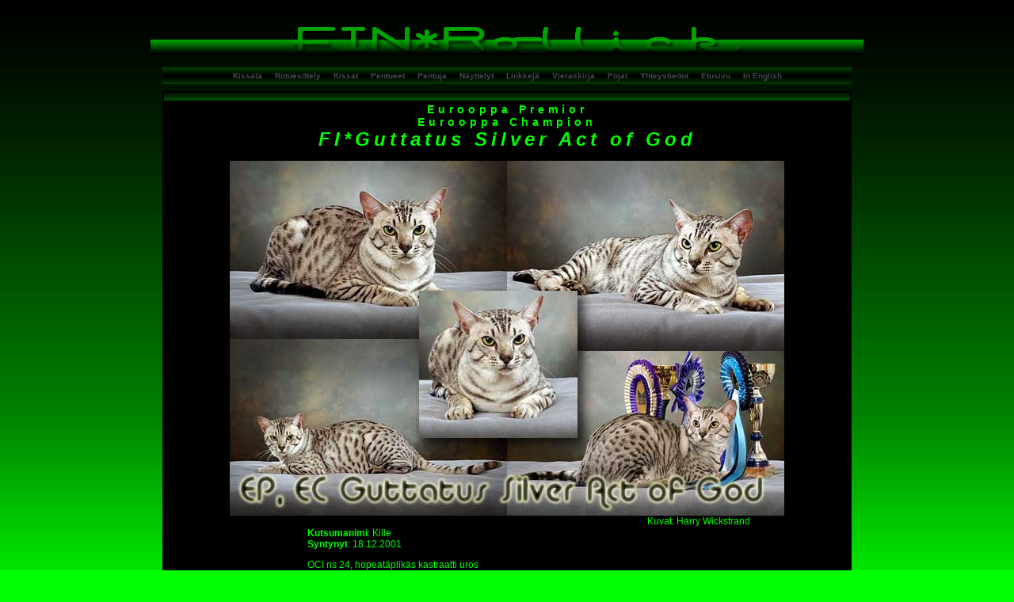

--- FILE ---
content_type: text/html; charset=UTF-8
request_url: https://rollick.fi/index.php?page=kille
body_size: 3030
content:
<!DOCTYPE HTML PUBLIC "-//W3C//DTD HTML 4.01 Transitional//EN">
 
<html>
<head>
	<title>FIN*Rollick</title>
	<link REL="SHORTCUT ICON" href="rollick.ico">
	<link href="rollick.css" rel="stylesheet" type="text/css">
	<link rel="alternate" type="application/rss+xml" title="FIN*Rollick news feed" href="http://www.rollick.fi/rss/blog_rss.xml">
	<script type="text/javascript" language="JavaScript" src="rollick.js"> </script>

	<link rel="stylesheet" type="text/css" href="chrometheme/chromestyle3.css" />

<script type="text/javascript" src="chromejs/chrome.js">

/***********************************************
* Chrome CSS Drop Down Menu- (c) Dynamic Drive DHTML code library (www.dynamicdrive.com)
* This notice MUST stay intact for legal use
* Visit Dynamic Drive at http://www.dynamicdrive.com/ for full source code
***********************************************/

</script>

</head>

<body>
<div align="center"> 
  <p><br>
    <img src="images/New_Rollick.gif" width="900" height="60"> <br>
  </p>
<div class="chromestyle" id="chromemenu">
    <ul>
      <li><a href="index.php?page=cattery">Kissala</a></li>
      <li><a href="index.php?page=breed">Rotuesittely</a></li>
      <li><a href="index.php?page=cats">Kissat</a></li>
      <li><a href="index.php?page=blog">Pentueet</a></li>
      <li><a href="index.php?page=kittens">Pentuja</a></li>
      <li><a href="index.php?page=shows">N&auml;yttelyt</a></li>
      <li><a href="index.php?page=links">Linkkej&auml;</a></li>
      <li><a href="vieras.php">Vieraskirja</a></li>
      <li><a href="index.php?page=pojat">Pojat</a></li>
      <li><a href="index.php?page=contact">Yhteystiedot</a></li>
      <li><a href="index.php">Etusivu</a></li>
      <li><a href="index_en.php">In English</a></li>
    </ul>
</div>
<!--1st drop down menu --> 
<div id="dropmenu1" class="dropmenudiv">
<a href="index.php?page=cats">Kaikki</a>
<a href="index.php?page=wanda">Wanda</a>
<a href="index.php?page=kille">Kille</a>
<a href="index.php?page=wanttu">Wanttu</a>
<a href="index.php?page=baby">Baby</a>
</div>

<br>
  <table width="870">
    <tr> 
      <td height="10" background="chrometheme/chromebg6-over.gif"> </td>
	</tr>
	<tr> 
    	<td height="32" align="center" valign="top"> <!DOCTYPE HTML PUBLIC "-//W3C//DTD HTML 4.01 Transitional//EN">
<html>
<head>
<title>Untitled Document</title>
<style type="text/css">
<!--
.sivuotsake em {
	font-size: 24px;
}
-->
</style>
</head>

<body>

<table width="728" border="0" cellpadding="0" cellspacing="0">
  <!--DWLayoutTable-->
  <tr> 
    <td height="49" colspan="5" valign="top" class="sivuotsake">Eurooppa Premior<br>
      Eurooppa Champion <br>
      <em><strong>FI*Guttatus 
      Silver Act of God</strong></em></td>
  </tr>
  <tr> 
    <td width="112" height="13"></td>
    <td width="429"></td>
    <td width="67"></td>
    <td width="105"></td>
    <td width="15"></td>
  </tr>
  <tr> 
    <td height="350" colspan="5" valign="top"><p align="center"><img src="images/ep_kille.jpg" width="700" height="448"></p></td>
  </tr>
  <tr> 
    <td height="15"></td>
    <td></td>
    <td colspan="2" valign="top">Kuvat: Harry Wickstrand</td>
    <td></td>
  </tr>
  <tr> 
    <td height="172"></td>
    <td colspan="2" valign="top"><div align="center"> 
        <p align="left"><strong>Kutsumanimi</strong>: Kille<br>
          <strong>Syntynyt</strong>: 18.12.2001</p>
        <p align="left">OCI ns 24, hopeat&auml;plik&auml;s kastraatti uros</p>
        <p align="left"><strong>Is&auml;</strong>: An&oacute;rien's King Longtail 
          (OCI as 24) &quot;Maxi&quot;<br>
          <strong>Emo</strong>: EC Galax Akna, DM (OCI b 24) &quot;<a href="http://www.guttatus.com/mami_fi.html" target="_blank">Mami</a>&quot;</p>
        <p align="left"><br>
        </p>
</div></td>
    <td></td>
    <td></td>
  </tr>
  <tr> 
    <td height="554"></td>
    <td colspan="2" valign="top"><p align="justify"><br>
        Kille on meid&auml;n kissalauman Herra ja Hidalgo! Upean ulkon&auml;&ouml;n 
        lis&auml;ksi, Kille on luonteeltaan varsinainen kotihurmuri. Vaikka herra 
        onkin varsin kookas, leikit ovat vauhdikkaita ja tietty massan vaikutuksesta, 
        leikkien j&auml;ljet ovat varsin selv&auml;t. Talossamme ei voi muita 
        kissoja silitell&auml;, rapsutella ja paijata ilman Killen seuraa; t&auml;m&auml; 
        vaatimaton herra on v&auml;litt&ouml;m&auml;sti paikalla tarjoilemassa 
        itse&auml;&auml;n rapsuteltavaksi ja rakastaa harjaamista.</p>
      <p align="justify">Kille valmistui Eurooppa Premioriksi 4.5.2005.  Killen upea n&auml;yttelyura p&auml;&auml;ttyi Ruotsin Sundsvallissa, 
        onnellisiin merkkeihin eli EP-titteliin.  <a href="./videos/kille.mpg">Video</a> 
      Killest&auml; Sundsvallin n&auml;yttelyss&auml; (13 sek. 2,8MB). </p>
<p align="justify">Kille on nyt ansioitunut  vapaaherra, 
        jatkaa omia touhujaan kotona.   Harrastuksena on tavaroiden ja lelujen l&auml;psytt&auml;minen sek&auml; em&auml;nn&auml;n n&auml;ykkiminen, jos huomiota ei muuten 
        irtoa. Vanhuuden tuomana lis&auml;n&auml; on my&ouml;s komentaminen ja &auml;&auml;nteleminen lis&auml;&auml;ntynyt. Ruokaa pit&auml;&auml; tulla komennuksesta keitti&ouml;n p&ouml;yd&auml;lle (ei siis kuppiin) useasti p&auml;iv&auml;ss&auml;, ja kyll&auml;h&auml;n se on hyvin saa vaatimukset toimimaan.</p>
<p align="justify">Killell&auml; on my&ouml;s kollimaiset ominaisuudet palautuneet Wantun poismenon j&auml;lkeen. Perheeseen muutti lapsenlapsenlapsenlapsi Urkki (Kille-&gt;Elvis-&gt;Friede&gt;&Auml;IJ&Auml;). Nyt on alkanut uudelleen takajalkojen jumppaaminen Urkin avustuksella sek&auml; kakaran kouluttaminen korvien ja niskan pesuun. Urkki on tuonut vanhan herran el&auml;m&auml;&auml;n uutta iloa.</p>
<p align="justify">Killell&auml; on maailmassa 24 j&auml;lkel&auml;ist&auml; 
        (17 poikaa ja 7 tytt&ouml;&auml;), joista mm. seuraavat ovat ansioituneet n&auml;yttelyiss&auml;:<br>
        SP,EC Guttatus Wintergust Wonder, OCI c 24 (naaras)<br>
        GIC BlueNote Kid Creole, OCI ns 24 (uros)<br>
        IC BlueNote Mariquita, OCI ns 24 (naaras)<br>
        EP,EC Guttatus Noble Athos, OCI ns 24 (uros)<br>
        GIC Guttatus Fellow Porthos, OCI bs 24 (uros)<br>
        EP Guttatus Brave Aramis, OCI as 24 (uros)<br>
        EP Recknagel Nikolaskeits, OCI b 24 (uros)<br>
        IC Recknagel Nikoulkitman, OCI a 24 
      (uros)
    </td>
    <td></td>
    <td></td>
  </tr>
  <tr> 
    <td height="17"></td>
    <td></td>
    <td></td>
    <td></td>
    <td></td>
  </tr>
</table>
</body>
</html>
 </td>
    </tr>
    <tr>
		<td height="10" background="chrometheme/chromebg6-over.gif"></td>
	</tr>

</table>
<br><br>
  <table width="870" border="0" bgcolor="#000000">
  <tr>
    <tr> 
      <td height="5" background="chrometheme/chromebg6-over.gif" colspan="4"> </td>
	</tr>

        <td width="133" height="69" valign="top"><p align="center"><strong></strong><br>
          <font color="#00FF00" size="-1" face="Verdana, Tahoma, Arial">Sun 18.1.2026
10:30:38</font>          <br>
          <font color="#00FF00" size="-2" face="Verdana, Tahoma, Arial"><br>
          Vierailijat<br>On-line</font><font color="#00FF00" size="-2" face="Verdana, Tahoma, Arial">: 
          </font><font size="-2" face="Verdana, Tahoma, Arial"><strong> 
          1<br></strong>
	  Yhteens&auml;: 
	<script language="Javascript" src="./counter/counter.php?page=hits"><!-- //--></script><br>
	(1.5.2005 -->)

</font> </p>
        </td>
      <td width="6">&nbsp;</td>
      <td width="513" valign="top"> <div align="center"> 
<!--          <p align="left">Viimeisimm&auml;t p&auml;ivitykset (<a href="index.php?page=kaikki_uutiset">Kaikki</a>):<br>
                        </p> -->
        </div></td>
      <td width="230" valign="top"><div align="center"><br>
          <strong><a href="rss/blog_rss.xml"><img src="thumbs/button_rss20.png" width="80" height="15" border="0"></a></strong><br>
          <a href="http://www.php.net" target="_blank"><img src="thumbs/button_php.png" width="80" height="15" border="0"></a><br>
          <img src="thumbs/button_txt.png" width="80" height="15"> </div></td>



  </tr>
    <tr> 
      <td height="10" background="chrometheme/chromebg6-over.gif" colspan="4"><div align="center">Copyright 
          FIN*Rollick 2004 - 2026</div></td>
	</tr>


  </table>
</div>
</body>

</html>


--- FILE ---
content_type: text/html; charset=UTF-8
request_url: https://rollick.fi/counter/counter.php?page=hits
body_size: 24
content:
ERROR: Invalid log file!

--- FILE ---
content_type: text/css
request_url: https://rollick.fi/rollick.css
body_size: 585
content:
body {
	font-family: Verdana, Tahoma, Arial;
	font-size: 8px;
	font-style: normal;
	line-height: normal;
	font-weight: normal;
	font-variant: normal;
	text-transform: none;
	color: #00FF00;
	background-color: #00FF00;
	background-image: url(thumbs/liuku.gif);
	background-repeat: repeat-x;
	scrollbar-face-color: #00FF00;
	scrollbar-arrow-color: #009900;
	scrollbar-track-color: #009900;
	scrollbar-shadow-color: #000000;
	scrollbar-highlight-color: #FFFFFF;
	scrollbar-3dlight-color: #005500;
	scrollbar-darkshadow-Color: #FAFAFA;
}
table {
	background-color: #000000;
	font-family: Verdana, Tahoma, Arial;
	font-size: 12px;
	font-style: normal;
	line-height: normal;
	font-weight: normal;
	font-variant: normal;
	text-transform: none;
	color: #00FF00;

}
.sivuotsake {
	font-family: Verdana, Tahoma, Arial;
	font-size: 14px;
	font-style: normal;
	line-height: normal;
	font-weight: bold;
	font-variant: normal;
	text-transform: none;
	color: #00FF00;
	text-decoration: none;
	letter-spacing: 5px;
	text-align: center;
	vertical-align: baseline;
	word-spacing: normal;
	white-space: normal;

}
.uutiset {
	font-family: Verdana, Tahoma, Arial;
	font-size: 9px;
	font-style: normal;
	line-height: normal;
	font-weight: normal;
	font-variant: normal;
	text-transform: none;
	color: #00FF00;
	text-decoration: none;
	background-color: #000000;
	border: thin dotted #00FF00;
	list-style-position: inside;
	list-style-type: square;
	text-align: left;
	letter-spacing: normal;


}
a {
	font-family: Verdana, Tahoma, Arial;
	font-size: 10px;
	font-style: normal;
	line-height: normal;
	font-weight: bold;
	font-variant: normal;
	text-transform: none;
	color: #494949;
	text-decoration: none;
}

a:hover {
        font-family: Verdana,Tahone,Arial;
        font-weight: bold;
        line-height: 110%;
        color: #00AA00;
        text-decoration: underline;
}


.linkit {

	font-family: Verdana, Tahoma, Arial;
	font-size: 9px;
	font-style: normal;
	line-height: normal;
	font-weight: normal;
	font-variant: normal;
	text-transform: none;
	color: #00FF00;
	text-decoration: none;
	background-color: #111111;
	border: thin dotted #00FF00;
	list-style-position: inside;
	list-style-type: square;
	text-align: left;
	letter-spacing: normal;
}

.palkki {

	font-family: Verdana, Tahoma, Arial;
	font-size: 8px;
	font-style: normal;
	line-height: normal;
	font-weight: normal;
	font-variant: normal;
	text-transform: none;
	text-decoration: none;
	background: url(chromestyle/chromebg6-over.gif) center center repeat-x; /*THEME CHANGE HERE*/
}


--- FILE ---
content_type: text/css
request_url: https://rollick.fi/chrometheme/chromestyle3.css
body_size: 726
content:
.chromestyle{
width: 870px;
font-weight: bold;
}

.chromestyle:after{ /*Add margin between menu and rest of content in Firefox*/
content: "."; 
display: block; 
height: 0; 
clear: both; 
visibility: hidden;
}

.chromestyle ul{
border: 0px solid #BBB;
width: 100%;
background: url(chromebg6.gif) center center repeat-x; /*THEME CHANGE HERE*/
padding: 5px 0;
margin: 0;
text-align: center; /*set value to "left", "center", or "right"*/
}

.chromestyle ul li{
display: inline;
}

.chromestyle ul li a{
color: #494949;
padding: 4px 7px;
margin: 0;
text-decoration: none;
border-right: 0px solid #ADED7C; /*THEME CHANGE HERE*/
}

.chromestyle ul li a:hover, .chromestyle ul li a.selected{ /*script dynamically adds a class of "selected" to the current active menu item*/
background: url(chromebg6-over.gif) center center repeat-x; /*THEME CHANGE HERE*/
}


/* ######### Style for Drop Down Menu ######### */

.dropmenudiv{
position:absolute;
top: 0;
border: 1px solid #ADED7C; /*THEME CHANGE HERE*/
border-bottom-width: 0;
font:normal 12px Verdana;
line-height:18px;
z-index:100;
background-color: white;
width: 200px;
visibility: hidden;
filter: progid:DXImageTransform.Microsoft.Shadow(color=#CACACA,direction=135,strength=4); /*Add Shadow in IE. Remove if desired*/
}


.dropmenudiv a{
width: 100%;
display: block;
text-indent: 3px;
border: 1px solid #ADED7C; /*THEME CHANGE HERE*/
padding: 2px 0;
text-decoration: none;
font-weight: bold;
color: black;
}

.dropmenudiv a:hover{ /*THEME CHANGE HERE*/
background-color: #EAFADC;
}


--- FILE ---
content_type: application/javascript
request_url: https://rollick.fi/rollick.js
body_size: 197
content:
function shows_window(url) 
{
   link = window.open(url,"Link","toolbar=0,location=0,directories=0,status=1,menubar=0,scrollbars=1,resizable=1,width=300,height=500,left=20");
}

function result_window(url)
{
   link = window.open(url,"Link","toolbar=0,location=0,directories=0,status=1,menubar=0,scrollbars=1,resizable=1,width=750,height=500,left=20");
}

function webcam_window(url)
{
   link = window.open(url,"Link","toolbar=0,location=0,directories=0,status=1,menubar=0,scrollbars=1,resizable=1,width=480,height=320,left=200,");
}
